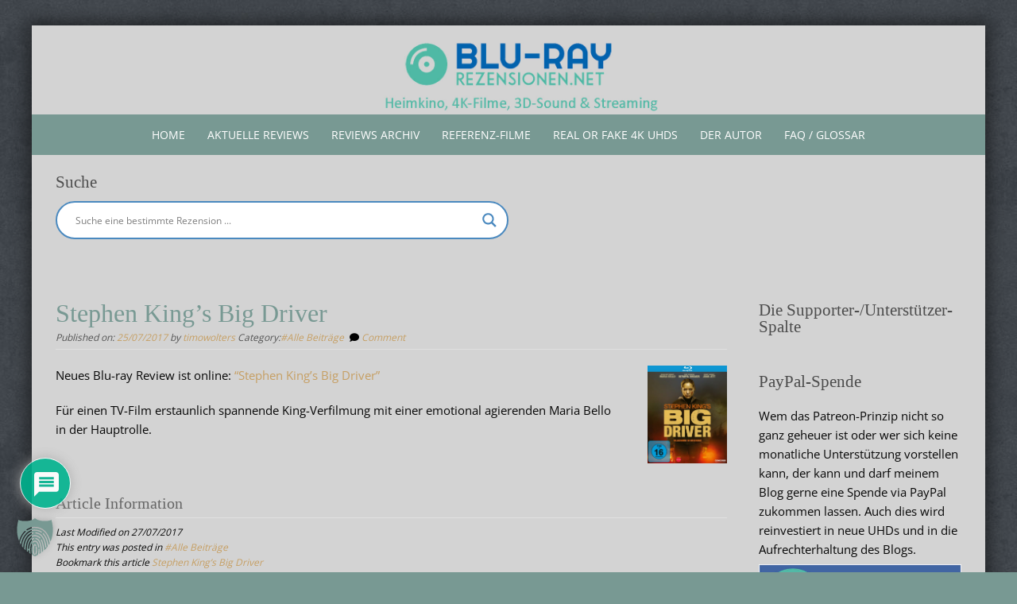

--- FILE ---
content_type: text/html; charset=utf-8
request_url: https://www.google.com/recaptcha/api2/aframe
body_size: 267
content:
<!DOCTYPE HTML><html><head><meta http-equiv="content-type" content="text/html; charset=UTF-8"></head><body><script nonce="fBuI3u4R-Uy3JhaFrVxzpw">/** Anti-fraud and anti-abuse applications only. See google.com/recaptcha */ try{var clients={'sodar':'https://pagead2.googlesyndication.com/pagead/sodar?'};window.addEventListener("message",function(a){try{if(a.source===window.parent){var b=JSON.parse(a.data);var c=clients[b['id']];if(c){var d=document.createElement('img');d.src=c+b['params']+'&rc='+(localStorage.getItem("rc::a")?sessionStorage.getItem("rc::b"):"");window.document.body.appendChild(d);sessionStorage.setItem("rc::e",parseInt(sessionStorage.getItem("rc::e")||0)+1);localStorage.setItem("rc::h",'1768731771476');}}}catch(b){}});window.parent.postMessage("_grecaptcha_ready", "*");}catch(b){}</script></body></html>